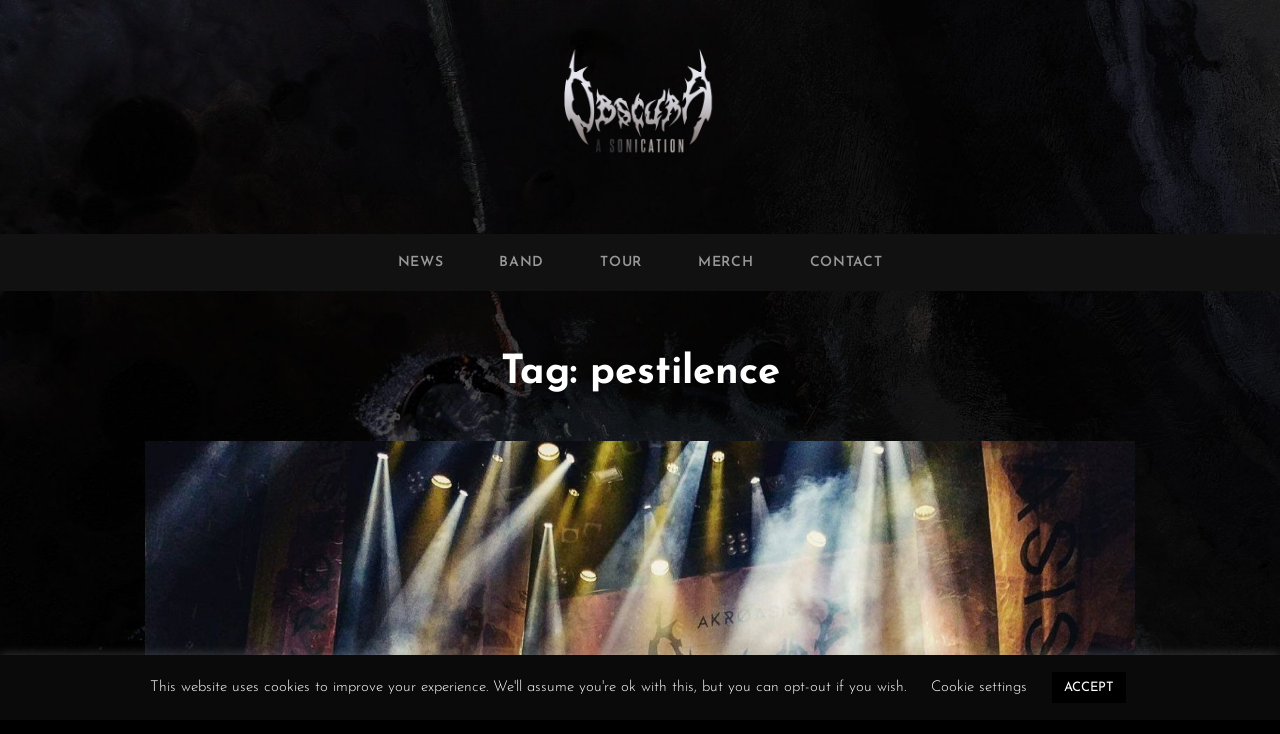

--- FILE ---
content_type: text/html; charset=utf-8
request_url: https://www.google.com/recaptcha/api2/aframe
body_size: 268
content:
<!DOCTYPE HTML><html><head><meta http-equiv="content-type" content="text/html; charset=UTF-8"></head><body><script nonce="TnRTSHCk6qhyXUftEenVWQ">/** Anti-fraud and anti-abuse applications only. See google.com/recaptcha */ try{var clients={'sodar':'https://pagead2.googlesyndication.com/pagead/sodar?'};window.addEventListener("message",function(a){try{if(a.source===window.parent){var b=JSON.parse(a.data);var c=clients[b['id']];if(c){var d=document.createElement('img');d.src=c+b['params']+'&rc='+(localStorage.getItem("rc::a")?sessionStorage.getItem("rc::b"):"");window.document.body.appendChild(d);sessionStorage.setItem("rc::e",parseInt(sessionStorage.getItem("rc::e")||0)+1);localStorage.setItem("rc::h",'1768813420313');}}}catch(b){}});window.parent.postMessage("_grecaptcha_ready", "*");}catch(b){}</script></body></html>

--- FILE ---
content_type: text/css
request_url: https://realmofobscura.com/wp-content/plugins/MyFontsWebfontsKit/MyFontsWebfontsKit.css?ver=e0e092cc3df7cf817a62a1125806b50a
body_size: 557
content:
/**
 * @license
 * MyFonts Webfont Build ID 4094078, 2021-05-26T03:29:56-0400
 * 
 * The fonts listed in this notice are subject to the End User License
 * Agreement(s) entered into by the website owner. All other parties are 
 * explicitly restricted from using the Licensed Webfonts(s).
 * 
 * You may obtain a valid license at the URLs below.
 * 
 * Webfont: ZrnicLt-Regular by Typodermic
 * URL: https://www.myfonts.com/fonts/typodermic/zrnic/light/
 * 
 * Webfont: ZrnicRg-Regular by Typodermic
 * URL: https://www.myfonts.com/fonts/typodermic/zrnic/regular/
 * 
 * Webfont: ZrnicSb-Regular by Typodermic
 * URL: https://www.myfonts.com/fonts/typodermic/zrnic/semibold/
 * 
 * Webfont: ZrnicRg-Italic by Typodermic
 * URL: https://www.myfonts.com/fonts/typodermic/zrnic/italic/
 * 
 * Webfont: ZrnicRg-Bold by Typodermic
 * URL: https://www.myfonts.com/fonts/typodermic/zrnic/bold/
 * 
 * 
 * Webfonts copyright: (c) 1999-2012 Typodermic Fonts Inc. See attached license agreement. If agreement is missing visit typodermicfonts.com for more info.
 * 
 * © 2021 MyFonts Inc
*/


/* @import must be at top of file, otherwise CSS will not work */
@import url("//hello.myfonts.net/count/3e787e");
  
@font-face {
  font-family: "ZrnicRg-Regular";
  src: url('webFonts/ZrnicRgRegular/font.woff2') format('woff2'), url('webFonts/ZrnicRgRegular/font.woff') format('woff');
}
@font-face {
  font-family: "ZrnicLt-Regular";
  src: url('webFonts/ZrnicLtRegular/font.woff2') format('woff2'), url('webFonts/ZrnicLtRegular/font.woff') format('woff');
}
@font-face {
  font-family: "ZrnicRg-Bold";
  src: url('webFonts/ZrnicRgBold/font.woff2') format('woff2'), url('webFonts/ZrnicRgBold/font.woff') format('woff');
}
@font-face {
  font-family: "ZrnicRg-Italic";
  src: url('webFonts/ZrnicRgItalic/font.woff2') format('woff2'), url('webFonts/ZrnicRgItalic/font.woff') format('woff');
}
@font-face {
  font-family: "ZrnicSb-Regular";
  src: url('webFonts/ZrnicSbRegular/font.woff2') format('woff2'), url('webFonts/ZrnicSbRegular/font.woff') format('woff');
}



--- FILE ---
content_type: text/css
request_url: https://realmofobscura.com/wp-content/themes/photo-journal-pro/assets/css/flashy.css?ver=e0e092cc3df7cf817a62a1125806b50a
body_size: 3017
content:
/*!
  Flashy - jQuery Lightbox & Popup Plugin
  @name flashy.css
  @description jQuery plugin for creating responsive lightboxes & popups with focus on performance and effects
  @author Max Lavretiev
  @site http://www.avirtum.com
  @copyright (c) Max Lavretiev
*/
/* 
 * Please do NOT edit this part, you can do that only if you have both knowledge and field experience
 */
body.flashy-active {
  overflow: hidden;
}
body.flashy-active .flashy-overlay {
  opacity: 1;
  pointer-events: auto;
}
.flashy-overlay {
  -webkit-transition: all .3s;
  transition: all .3s;
  display: -webkit-box;
  display: -ms-flexbox;
  display: flex;
  -webkit-box-orient: vertical;
  -webkit-box-direction: normal;
      -ms-flex-direction: column;
          flex-direction: column;
  -webkit-box-pack: center;
      -ms-flex-pack: center;
          justify-content: center;
  -webkit-box-align: center;
      -ms-flex-align: center;
          align-items: center;
  position: fixed;
  left: 0;
  top: 0;
  right: 0;
  bottom: 0;
  -webkit-transform: translateZ(1000px);
          transform: translateZ(1000px);
  -webkit-transform-style: preserve-3d;
          transform-style: preserve-3d;
  background-color: #000000;
  opacity: 0;
  pointer-events: none;
  z-index: 1001;
  overflow: hidden;
}
.flashy-container {
  position: absolute;
  top: 0;
  left: 0;
  bottom: 0;
  right: 0;
  outline: none;
  overflow-x: hidden;
  overflow-y: scroll;
  overflow-scrolling: touch;
  z-index: 1002;
}
.flashy-container .flashy-content-outer {
  position: absolute;
  display: -webkit-box;
  display: -ms-flexbox;
  display: flex;
  -webkit-box-orient: horizontal;
  -webkit-box-direction: normal;
      -ms-flex-direction: row;
          flex-direction: row;
}
.flashy-container .flashy-content-inner {
  display: -webkit-box;
  display: -ms-flexbox;
  display: flex;
  -webkit-box-orient: vertical;
  -webkit-box-direction: normal;
      -ms-flex-direction: column;
          flex-direction: column;
  -webkit-box-pack: center;
      -ms-flex-pack: center;
          justify-content: center;
  -webkit-box-align: center;
      -ms-flex-align: center;
          align-items: center;
  min-width: 100vw;
  min-height: 100vh;
  padding: 30px;
  -webkit-box-sizing: border-box;
          box-sizing: border-box;
}
.flashy-container .flashy-content {
  display: inline-block;
  padding: 15px;
  background: #fff;
  opacity: 0;
  pointer-events: none;
}
.flashy-container .flashy-content * {
  -webkit-backface-visibility: hidden;
          backface-visibility: hidden;
  -webkit-box-sizing: border-box;
          box-sizing: border-box;
}
.flashy-container .flashy-content.flashy-show {
  opacity: 1;
  pointer-events: auto;
}
.flashy-container .flashy-content.flashy-error {
  color: #a94442;
  background-color: #f2dede;
  border: 1px solid #a94442;
  -webkit-box-shadow: 0 0 40px rgba(169, 68, 66, 0.9);
          box-shadow: 0 0 40px rgba(169, 68, 66, 0.9);
  font-family: Arial, Helvetica, sans-serif;
  font-size: 14px;
  width: auto !important;
}
.flashy-container .flashy-content.flashy-image img {
  max-width: 100%;
}
.flashy-container .flashy-content.flashy-inline,
.flashy-container .flashy-content.flashy-ajax {
  width: 100%;
}
.flashy-container .flashy-content.flashy-iframe iframe {
  width: 100%;
  height: 70vh;
  border: none;
}
.flashy-container .flashy-content.flashy-video {
  width: 100%;
  height: 260px;
}
.flashy-container .flashy-content.flashy-video iframe {
  width: 100%;
  height: 100%;
  border: none;
  background-color: #000;
}
@media (min-width: 768px) {
  .flashy-container .flashy-content.flashy-iframe {
    width: 90%;
    height: 70vh;
  }
  .flashy-container .flashy-content.flashy-video {
    width: 640px;
    height: 360px;
  }
}
@media (min-width: 992px) {
  .flashy-container .flashy-content.flashy-inline,
  .flashy-container .flashy-content.flashy-ajax {
    max-width: 1200px;
    width: 80%;
  }
  .flashy-container .flashy-content.flashy-iframe {
    width: 90%;
    height: 70vh;
  }
  .flashy-container .flashy-content.flashy-video {
    width: 960px;
    height: 540px;
  }
}
.flashy-overlay.flashy-fullscreen .flashy-numeration,
.flashy-overlay.flashy-fullscreen .flashy-close,
.flashy-overlay.flashy-fullscreen .flashy-prev,
.flashy-overlay.flashy-fullscreen .flashy-next,
.flashy-overlay.flashy-fullscreen .flashy-title {
  opacity: 0 !important;
  pointer-events: none !important;
}
.flashy-overlay .flashy-numeration {
  -webkit-transition: all 0.3s;
  transition: all 0.3s;
  position: absolute;
  top: 0;
  left: 0;
  padding: 0 10px;
  line-height: 38px;
  color: #fff;
  background-color: rgba(0, 0, 0, 0.8);
  font-family: Arial, Helvetica, sans-serif;
  font-size: 13px;
  letter-spacing: .6px;
  text-align: center;
  opacity: 0;
  pointer-events: none;
  z-index: 1003;
}
.flashy-overlay .flashy-numeration.flashy-show {
  opacity: 1;
  pointer-events: auto;
}
.flashy-overlay .flashy-title {
  -webkit-transition: all 0.3s;
  transition: all 0.3s;
  position: absolute;
  left: 0;
  bottom: 0;
  right: 0;
  padding: 0 10px;
  line-height: 38px;
  color: #fff;
  background-color: rgba(0, 0, 0, 0.8);
  font-family: Arial, Helvetica, sans-serif;
  font-size: 13px;
  letter-spacing: .6px;
  text-align: center;
  opacity: 0;
  pointer-events: none;
  z-index: 1003;
}
.flashy-overlay .flashy-title.flashy-show {
  pointer-events: auto;
  opacity: 1;
}
.flashy-overlay .flashy-close {
  -webkit-transition: all 0.3s;
  transition: all 0.3s;
  position: absolute;
  right: 0px;
  top: 0px;
  width: 24px;
  height: 24px;
  padding: 7px;
  background-color: rgba(0, 0, 0, 0.8);
  background-repeat: no-repeat;
  background-position: center center;
  background-image: url('[data-uri]');
  cursor: pointer;
  opacity: 0.8;
  z-index: 1003;
}
.flashy-overlay .flashy-close:hover {
  opacity: 1;
}
.flashy-overlay .flashy-prev,
.flashy-overlay .flashy-next {
  -webkit-transition: all 0.3s;
  transition: all 0.3s;
  position: absolute;
  top: 50vh;
  width: 28px;
  height: 28px;
  margin-top: -34px;
  padding: 20px 5px;
  background-color: rgba(0, 0, 0, 0.8);
  background-repeat: no-repeat;
  background-position: center center;
  cursor: pointer;
  opacity: 0;
  pointer-events: none;
  z-index: 1003;
}
.flashy-overlay .flashy-prev.flashy-show,
.flashy-overlay .flashy-next.flashy-show {
  pointer-events: auto;
  opacity: 0.8;
}
.flashy-overlay .flashy-prev.flashy-show:hover,
.flashy-overlay .flashy-next.flashy-show:hover {
  opacity: 1;
}
.flashy-overlay .flashy-prev {
  left: 0px;
  background-image: url('[data-uri]');
}
.flashy-overlay .flashy-next {
  right: 0px;
  background-image: url('[data-uri]');
}
.flashy-preloader {
  -webkit-transition: all .5s;
  transition: all .5s;
  -webkit-animation: flashy-spin 1200ms infinite linear;
          animation: flashy-spin 1200ms infinite linear;
  width: 80px;
  height: 80px;
  background-color: rgba(0, 0, 0, 0.25);
  background-image: url('[data-uri]');
  background-size: cover;
  border-radius: 100%;
  -webkit-box-shadow: 0 0 40px rgba(0, 0, 0, 0.5);
          box-shadow: 0 0 40px rgba(0, 0, 0, 0.5);
  opacity: 0;
  pointer-events: none;
  z-index: 2002;
}
.flashy-preloader.flashy-show {
  opacity: 1;
}
@-webkit-keyframes flashy-spin {
  from {
    -webkit-transform: rotate(0deg);
            transform: rotate(0deg);
  }
  to {
    -webkit-transform: rotate(360deg);
            transform: rotate(360deg);
  }
}
@keyframes flashy-spin {
  from {
    -webkit-transform: rotate(0deg);
            transform: rotate(0deg);
  }
  to {
    -webkit-transform: rotate(360deg);
            transform: rotate(360deg);
  }
}
